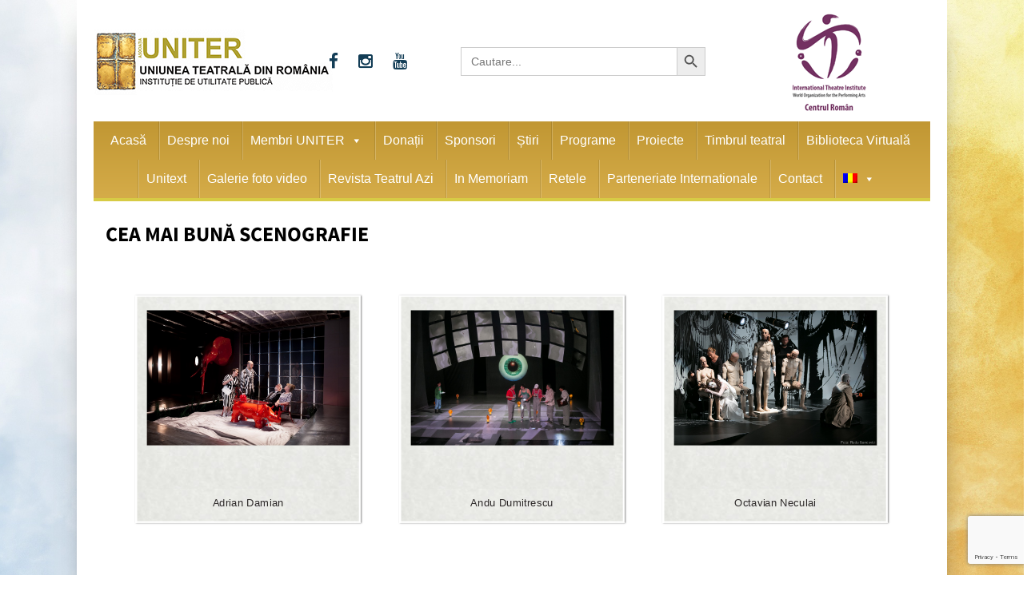

--- FILE ---
content_type: text/html; charset=utf-8
request_url: https://www.google.com/recaptcha/api2/anchor?ar=1&k=6Lfb7hksAAAAAAVcZWMk7dTUaK2W-3rqkBUvhg_V&co=aHR0cHM6Ly93d3cudW5pdGVyLnJvOjQ0Mw..&hl=en&v=PoyoqOPhxBO7pBk68S4YbpHZ&size=invisible&anchor-ms=20000&execute-ms=30000&cb=onn80ckg40ma
body_size: 48502
content:
<!DOCTYPE HTML><html dir="ltr" lang="en"><head><meta http-equiv="Content-Type" content="text/html; charset=UTF-8">
<meta http-equiv="X-UA-Compatible" content="IE=edge">
<title>reCAPTCHA</title>
<style type="text/css">
/* cyrillic-ext */
@font-face {
  font-family: 'Roboto';
  font-style: normal;
  font-weight: 400;
  font-stretch: 100%;
  src: url(//fonts.gstatic.com/s/roboto/v48/KFO7CnqEu92Fr1ME7kSn66aGLdTylUAMa3GUBHMdazTgWw.woff2) format('woff2');
  unicode-range: U+0460-052F, U+1C80-1C8A, U+20B4, U+2DE0-2DFF, U+A640-A69F, U+FE2E-FE2F;
}
/* cyrillic */
@font-face {
  font-family: 'Roboto';
  font-style: normal;
  font-weight: 400;
  font-stretch: 100%;
  src: url(//fonts.gstatic.com/s/roboto/v48/KFO7CnqEu92Fr1ME7kSn66aGLdTylUAMa3iUBHMdazTgWw.woff2) format('woff2');
  unicode-range: U+0301, U+0400-045F, U+0490-0491, U+04B0-04B1, U+2116;
}
/* greek-ext */
@font-face {
  font-family: 'Roboto';
  font-style: normal;
  font-weight: 400;
  font-stretch: 100%;
  src: url(//fonts.gstatic.com/s/roboto/v48/KFO7CnqEu92Fr1ME7kSn66aGLdTylUAMa3CUBHMdazTgWw.woff2) format('woff2');
  unicode-range: U+1F00-1FFF;
}
/* greek */
@font-face {
  font-family: 'Roboto';
  font-style: normal;
  font-weight: 400;
  font-stretch: 100%;
  src: url(//fonts.gstatic.com/s/roboto/v48/KFO7CnqEu92Fr1ME7kSn66aGLdTylUAMa3-UBHMdazTgWw.woff2) format('woff2');
  unicode-range: U+0370-0377, U+037A-037F, U+0384-038A, U+038C, U+038E-03A1, U+03A3-03FF;
}
/* math */
@font-face {
  font-family: 'Roboto';
  font-style: normal;
  font-weight: 400;
  font-stretch: 100%;
  src: url(//fonts.gstatic.com/s/roboto/v48/KFO7CnqEu92Fr1ME7kSn66aGLdTylUAMawCUBHMdazTgWw.woff2) format('woff2');
  unicode-range: U+0302-0303, U+0305, U+0307-0308, U+0310, U+0312, U+0315, U+031A, U+0326-0327, U+032C, U+032F-0330, U+0332-0333, U+0338, U+033A, U+0346, U+034D, U+0391-03A1, U+03A3-03A9, U+03B1-03C9, U+03D1, U+03D5-03D6, U+03F0-03F1, U+03F4-03F5, U+2016-2017, U+2034-2038, U+203C, U+2040, U+2043, U+2047, U+2050, U+2057, U+205F, U+2070-2071, U+2074-208E, U+2090-209C, U+20D0-20DC, U+20E1, U+20E5-20EF, U+2100-2112, U+2114-2115, U+2117-2121, U+2123-214F, U+2190, U+2192, U+2194-21AE, U+21B0-21E5, U+21F1-21F2, U+21F4-2211, U+2213-2214, U+2216-22FF, U+2308-230B, U+2310, U+2319, U+231C-2321, U+2336-237A, U+237C, U+2395, U+239B-23B7, U+23D0, U+23DC-23E1, U+2474-2475, U+25AF, U+25B3, U+25B7, U+25BD, U+25C1, U+25CA, U+25CC, U+25FB, U+266D-266F, U+27C0-27FF, U+2900-2AFF, U+2B0E-2B11, U+2B30-2B4C, U+2BFE, U+3030, U+FF5B, U+FF5D, U+1D400-1D7FF, U+1EE00-1EEFF;
}
/* symbols */
@font-face {
  font-family: 'Roboto';
  font-style: normal;
  font-weight: 400;
  font-stretch: 100%;
  src: url(//fonts.gstatic.com/s/roboto/v48/KFO7CnqEu92Fr1ME7kSn66aGLdTylUAMaxKUBHMdazTgWw.woff2) format('woff2');
  unicode-range: U+0001-000C, U+000E-001F, U+007F-009F, U+20DD-20E0, U+20E2-20E4, U+2150-218F, U+2190, U+2192, U+2194-2199, U+21AF, U+21E6-21F0, U+21F3, U+2218-2219, U+2299, U+22C4-22C6, U+2300-243F, U+2440-244A, U+2460-24FF, U+25A0-27BF, U+2800-28FF, U+2921-2922, U+2981, U+29BF, U+29EB, U+2B00-2BFF, U+4DC0-4DFF, U+FFF9-FFFB, U+10140-1018E, U+10190-1019C, U+101A0, U+101D0-101FD, U+102E0-102FB, U+10E60-10E7E, U+1D2C0-1D2D3, U+1D2E0-1D37F, U+1F000-1F0FF, U+1F100-1F1AD, U+1F1E6-1F1FF, U+1F30D-1F30F, U+1F315, U+1F31C, U+1F31E, U+1F320-1F32C, U+1F336, U+1F378, U+1F37D, U+1F382, U+1F393-1F39F, U+1F3A7-1F3A8, U+1F3AC-1F3AF, U+1F3C2, U+1F3C4-1F3C6, U+1F3CA-1F3CE, U+1F3D4-1F3E0, U+1F3ED, U+1F3F1-1F3F3, U+1F3F5-1F3F7, U+1F408, U+1F415, U+1F41F, U+1F426, U+1F43F, U+1F441-1F442, U+1F444, U+1F446-1F449, U+1F44C-1F44E, U+1F453, U+1F46A, U+1F47D, U+1F4A3, U+1F4B0, U+1F4B3, U+1F4B9, U+1F4BB, U+1F4BF, U+1F4C8-1F4CB, U+1F4D6, U+1F4DA, U+1F4DF, U+1F4E3-1F4E6, U+1F4EA-1F4ED, U+1F4F7, U+1F4F9-1F4FB, U+1F4FD-1F4FE, U+1F503, U+1F507-1F50B, U+1F50D, U+1F512-1F513, U+1F53E-1F54A, U+1F54F-1F5FA, U+1F610, U+1F650-1F67F, U+1F687, U+1F68D, U+1F691, U+1F694, U+1F698, U+1F6AD, U+1F6B2, U+1F6B9-1F6BA, U+1F6BC, U+1F6C6-1F6CF, U+1F6D3-1F6D7, U+1F6E0-1F6EA, U+1F6F0-1F6F3, U+1F6F7-1F6FC, U+1F700-1F7FF, U+1F800-1F80B, U+1F810-1F847, U+1F850-1F859, U+1F860-1F887, U+1F890-1F8AD, U+1F8B0-1F8BB, U+1F8C0-1F8C1, U+1F900-1F90B, U+1F93B, U+1F946, U+1F984, U+1F996, U+1F9E9, U+1FA00-1FA6F, U+1FA70-1FA7C, U+1FA80-1FA89, U+1FA8F-1FAC6, U+1FACE-1FADC, U+1FADF-1FAE9, U+1FAF0-1FAF8, U+1FB00-1FBFF;
}
/* vietnamese */
@font-face {
  font-family: 'Roboto';
  font-style: normal;
  font-weight: 400;
  font-stretch: 100%;
  src: url(//fonts.gstatic.com/s/roboto/v48/KFO7CnqEu92Fr1ME7kSn66aGLdTylUAMa3OUBHMdazTgWw.woff2) format('woff2');
  unicode-range: U+0102-0103, U+0110-0111, U+0128-0129, U+0168-0169, U+01A0-01A1, U+01AF-01B0, U+0300-0301, U+0303-0304, U+0308-0309, U+0323, U+0329, U+1EA0-1EF9, U+20AB;
}
/* latin-ext */
@font-face {
  font-family: 'Roboto';
  font-style: normal;
  font-weight: 400;
  font-stretch: 100%;
  src: url(//fonts.gstatic.com/s/roboto/v48/KFO7CnqEu92Fr1ME7kSn66aGLdTylUAMa3KUBHMdazTgWw.woff2) format('woff2');
  unicode-range: U+0100-02BA, U+02BD-02C5, U+02C7-02CC, U+02CE-02D7, U+02DD-02FF, U+0304, U+0308, U+0329, U+1D00-1DBF, U+1E00-1E9F, U+1EF2-1EFF, U+2020, U+20A0-20AB, U+20AD-20C0, U+2113, U+2C60-2C7F, U+A720-A7FF;
}
/* latin */
@font-face {
  font-family: 'Roboto';
  font-style: normal;
  font-weight: 400;
  font-stretch: 100%;
  src: url(//fonts.gstatic.com/s/roboto/v48/KFO7CnqEu92Fr1ME7kSn66aGLdTylUAMa3yUBHMdazQ.woff2) format('woff2');
  unicode-range: U+0000-00FF, U+0131, U+0152-0153, U+02BB-02BC, U+02C6, U+02DA, U+02DC, U+0304, U+0308, U+0329, U+2000-206F, U+20AC, U+2122, U+2191, U+2193, U+2212, U+2215, U+FEFF, U+FFFD;
}
/* cyrillic-ext */
@font-face {
  font-family: 'Roboto';
  font-style: normal;
  font-weight: 500;
  font-stretch: 100%;
  src: url(//fonts.gstatic.com/s/roboto/v48/KFO7CnqEu92Fr1ME7kSn66aGLdTylUAMa3GUBHMdazTgWw.woff2) format('woff2');
  unicode-range: U+0460-052F, U+1C80-1C8A, U+20B4, U+2DE0-2DFF, U+A640-A69F, U+FE2E-FE2F;
}
/* cyrillic */
@font-face {
  font-family: 'Roboto';
  font-style: normal;
  font-weight: 500;
  font-stretch: 100%;
  src: url(//fonts.gstatic.com/s/roboto/v48/KFO7CnqEu92Fr1ME7kSn66aGLdTylUAMa3iUBHMdazTgWw.woff2) format('woff2');
  unicode-range: U+0301, U+0400-045F, U+0490-0491, U+04B0-04B1, U+2116;
}
/* greek-ext */
@font-face {
  font-family: 'Roboto';
  font-style: normal;
  font-weight: 500;
  font-stretch: 100%;
  src: url(//fonts.gstatic.com/s/roboto/v48/KFO7CnqEu92Fr1ME7kSn66aGLdTylUAMa3CUBHMdazTgWw.woff2) format('woff2');
  unicode-range: U+1F00-1FFF;
}
/* greek */
@font-face {
  font-family: 'Roboto';
  font-style: normal;
  font-weight: 500;
  font-stretch: 100%;
  src: url(//fonts.gstatic.com/s/roboto/v48/KFO7CnqEu92Fr1ME7kSn66aGLdTylUAMa3-UBHMdazTgWw.woff2) format('woff2');
  unicode-range: U+0370-0377, U+037A-037F, U+0384-038A, U+038C, U+038E-03A1, U+03A3-03FF;
}
/* math */
@font-face {
  font-family: 'Roboto';
  font-style: normal;
  font-weight: 500;
  font-stretch: 100%;
  src: url(//fonts.gstatic.com/s/roboto/v48/KFO7CnqEu92Fr1ME7kSn66aGLdTylUAMawCUBHMdazTgWw.woff2) format('woff2');
  unicode-range: U+0302-0303, U+0305, U+0307-0308, U+0310, U+0312, U+0315, U+031A, U+0326-0327, U+032C, U+032F-0330, U+0332-0333, U+0338, U+033A, U+0346, U+034D, U+0391-03A1, U+03A3-03A9, U+03B1-03C9, U+03D1, U+03D5-03D6, U+03F0-03F1, U+03F4-03F5, U+2016-2017, U+2034-2038, U+203C, U+2040, U+2043, U+2047, U+2050, U+2057, U+205F, U+2070-2071, U+2074-208E, U+2090-209C, U+20D0-20DC, U+20E1, U+20E5-20EF, U+2100-2112, U+2114-2115, U+2117-2121, U+2123-214F, U+2190, U+2192, U+2194-21AE, U+21B0-21E5, U+21F1-21F2, U+21F4-2211, U+2213-2214, U+2216-22FF, U+2308-230B, U+2310, U+2319, U+231C-2321, U+2336-237A, U+237C, U+2395, U+239B-23B7, U+23D0, U+23DC-23E1, U+2474-2475, U+25AF, U+25B3, U+25B7, U+25BD, U+25C1, U+25CA, U+25CC, U+25FB, U+266D-266F, U+27C0-27FF, U+2900-2AFF, U+2B0E-2B11, U+2B30-2B4C, U+2BFE, U+3030, U+FF5B, U+FF5D, U+1D400-1D7FF, U+1EE00-1EEFF;
}
/* symbols */
@font-face {
  font-family: 'Roboto';
  font-style: normal;
  font-weight: 500;
  font-stretch: 100%;
  src: url(//fonts.gstatic.com/s/roboto/v48/KFO7CnqEu92Fr1ME7kSn66aGLdTylUAMaxKUBHMdazTgWw.woff2) format('woff2');
  unicode-range: U+0001-000C, U+000E-001F, U+007F-009F, U+20DD-20E0, U+20E2-20E4, U+2150-218F, U+2190, U+2192, U+2194-2199, U+21AF, U+21E6-21F0, U+21F3, U+2218-2219, U+2299, U+22C4-22C6, U+2300-243F, U+2440-244A, U+2460-24FF, U+25A0-27BF, U+2800-28FF, U+2921-2922, U+2981, U+29BF, U+29EB, U+2B00-2BFF, U+4DC0-4DFF, U+FFF9-FFFB, U+10140-1018E, U+10190-1019C, U+101A0, U+101D0-101FD, U+102E0-102FB, U+10E60-10E7E, U+1D2C0-1D2D3, U+1D2E0-1D37F, U+1F000-1F0FF, U+1F100-1F1AD, U+1F1E6-1F1FF, U+1F30D-1F30F, U+1F315, U+1F31C, U+1F31E, U+1F320-1F32C, U+1F336, U+1F378, U+1F37D, U+1F382, U+1F393-1F39F, U+1F3A7-1F3A8, U+1F3AC-1F3AF, U+1F3C2, U+1F3C4-1F3C6, U+1F3CA-1F3CE, U+1F3D4-1F3E0, U+1F3ED, U+1F3F1-1F3F3, U+1F3F5-1F3F7, U+1F408, U+1F415, U+1F41F, U+1F426, U+1F43F, U+1F441-1F442, U+1F444, U+1F446-1F449, U+1F44C-1F44E, U+1F453, U+1F46A, U+1F47D, U+1F4A3, U+1F4B0, U+1F4B3, U+1F4B9, U+1F4BB, U+1F4BF, U+1F4C8-1F4CB, U+1F4D6, U+1F4DA, U+1F4DF, U+1F4E3-1F4E6, U+1F4EA-1F4ED, U+1F4F7, U+1F4F9-1F4FB, U+1F4FD-1F4FE, U+1F503, U+1F507-1F50B, U+1F50D, U+1F512-1F513, U+1F53E-1F54A, U+1F54F-1F5FA, U+1F610, U+1F650-1F67F, U+1F687, U+1F68D, U+1F691, U+1F694, U+1F698, U+1F6AD, U+1F6B2, U+1F6B9-1F6BA, U+1F6BC, U+1F6C6-1F6CF, U+1F6D3-1F6D7, U+1F6E0-1F6EA, U+1F6F0-1F6F3, U+1F6F7-1F6FC, U+1F700-1F7FF, U+1F800-1F80B, U+1F810-1F847, U+1F850-1F859, U+1F860-1F887, U+1F890-1F8AD, U+1F8B0-1F8BB, U+1F8C0-1F8C1, U+1F900-1F90B, U+1F93B, U+1F946, U+1F984, U+1F996, U+1F9E9, U+1FA00-1FA6F, U+1FA70-1FA7C, U+1FA80-1FA89, U+1FA8F-1FAC6, U+1FACE-1FADC, U+1FADF-1FAE9, U+1FAF0-1FAF8, U+1FB00-1FBFF;
}
/* vietnamese */
@font-face {
  font-family: 'Roboto';
  font-style: normal;
  font-weight: 500;
  font-stretch: 100%;
  src: url(//fonts.gstatic.com/s/roboto/v48/KFO7CnqEu92Fr1ME7kSn66aGLdTylUAMa3OUBHMdazTgWw.woff2) format('woff2');
  unicode-range: U+0102-0103, U+0110-0111, U+0128-0129, U+0168-0169, U+01A0-01A1, U+01AF-01B0, U+0300-0301, U+0303-0304, U+0308-0309, U+0323, U+0329, U+1EA0-1EF9, U+20AB;
}
/* latin-ext */
@font-face {
  font-family: 'Roboto';
  font-style: normal;
  font-weight: 500;
  font-stretch: 100%;
  src: url(//fonts.gstatic.com/s/roboto/v48/KFO7CnqEu92Fr1ME7kSn66aGLdTylUAMa3KUBHMdazTgWw.woff2) format('woff2');
  unicode-range: U+0100-02BA, U+02BD-02C5, U+02C7-02CC, U+02CE-02D7, U+02DD-02FF, U+0304, U+0308, U+0329, U+1D00-1DBF, U+1E00-1E9F, U+1EF2-1EFF, U+2020, U+20A0-20AB, U+20AD-20C0, U+2113, U+2C60-2C7F, U+A720-A7FF;
}
/* latin */
@font-face {
  font-family: 'Roboto';
  font-style: normal;
  font-weight: 500;
  font-stretch: 100%;
  src: url(//fonts.gstatic.com/s/roboto/v48/KFO7CnqEu92Fr1ME7kSn66aGLdTylUAMa3yUBHMdazQ.woff2) format('woff2');
  unicode-range: U+0000-00FF, U+0131, U+0152-0153, U+02BB-02BC, U+02C6, U+02DA, U+02DC, U+0304, U+0308, U+0329, U+2000-206F, U+20AC, U+2122, U+2191, U+2193, U+2212, U+2215, U+FEFF, U+FFFD;
}
/* cyrillic-ext */
@font-face {
  font-family: 'Roboto';
  font-style: normal;
  font-weight: 900;
  font-stretch: 100%;
  src: url(//fonts.gstatic.com/s/roboto/v48/KFO7CnqEu92Fr1ME7kSn66aGLdTylUAMa3GUBHMdazTgWw.woff2) format('woff2');
  unicode-range: U+0460-052F, U+1C80-1C8A, U+20B4, U+2DE0-2DFF, U+A640-A69F, U+FE2E-FE2F;
}
/* cyrillic */
@font-face {
  font-family: 'Roboto';
  font-style: normal;
  font-weight: 900;
  font-stretch: 100%;
  src: url(//fonts.gstatic.com/s/roboto/v48/KFO7CnqEu92Fr1ME7kSn66aGLdTylUAMa3iUBHMdazTgWw.woff2) format('woff2');
  unicode-range: U+0301, U+0400-045F, U+0490-0491, U+04B0-04B1, U+2116;
}
/* greek-ext */
@font-face {
  font-family: 'Roboto';
  font-style: normal;
  font-weight: 900;
  font-stretch: 100%;
  src: url(//fonts.gstatic.com/s/roboto/v48/KFO7CnqEu92Fr1ME7kSn66aGLdTylUAMa3CUBHMdazTgWw.woff2) format('woff2');
  unicode-range: U+1F00-1FFF;
}
/* greek */
@font-face {
  font-family: 'Roboto';
  font-style: normal;
  font-weight: 900;
  font-stretch: 100%;
  src: url(//fonts.gstatic.com/s/roboto/v48/KFO7CnqEu92Fr1ME7kSn66aGLdTylUAMa3-UBHMdazTgWw.woff2) format('woff2');
  unicode-range: U+0370-0377, U+037A-037F, U+0384-038A, U+038C, U+038E-03A1, U+03A3-03FF;
}
/* math */
@font-face {
  font-family: 'Roboto';
  font-style: normal;
  font-weight: 900;
  font-stretch: 100%;
  src: url(//fonts.gstatic.com/s/roboto/v48/KFO7CnqEu92Fr1ME7kSn66aGLdTylUAMawCUBHMdazTgWw.woff2) format('woff2');
  unicode-range: U+0302-0303, U+0305, U+0307-0308, U+0310, U+0312, U+0315, U+031A, U+0326-0327, U+032C, U+032F-0330, U+0332-0333, U+0338, U+033A, U+0346, U+034D, U+0391-03A1, U+03A3-03A9, U+03B1-03C9, U+03D1, U+03D5-03D6, U+03F0-03F1, U+03F4-03F5, U+2016-2017, U+2034-2038, U+203C, U+2040, U+2043, U+2047, U+2050, U+2057, U+205F, U+2070-2071, U+2074-208E, U+2090-209C, U+20D0-20DC, U+20E1, U+20E5-20EF, U+2100-2112, U+2114-2115, U+2117-2121, U+2123-214F, U+2190, U+2192, U+2194-21AE, U+21B0-21E5, U+21F1-21F2, U+21F4-2211, U+2213-2214, U+2216-22FF, U+2308-230B, U+2310, U+2319, U+231C-2321, U+2336-237A, U+237C, U+2395, U+239B-23B7, U+23D0, U+23DC-23E1, U+2474-2475, U+25AF, U+25B3, U+25B7, U+25BD, U+25C1, U+25CA, U+25CC, U+25FB, U+266D-266F, U+27C0-27FF, U+2900-2AFF, U+2B0E-2B11, U+2B30-2B4C, U+2BFE, U+3030, U+FF5B, U+FF5D, U+1D400-1D7FF, U+1EE00-1EEFF;
}
/* symbols */
@font-face {
  font-family: 'Roboto';
  font-style: normal;
  font-weight: 900;
  font-stretch: 100%;
  src: url(//fonts.gstatic.com/s/roboto/v48/KFO7CnqEu92Fr1ME7kSn66aGLdTylUAMaxKUBHMdazTgWw.woff2) format('woff2');
  unicode-range: U+0001-000C, U+000E-001F, U+007F-009F, U+20DD-20E0, U+20E2-20E4, U+2150-218F, U+2190, U+2192, U+2194-2199, U+21AF, U+21E6-21F0, U+21F3, U+2218-2219, U+2299, U+22C4-22C6, U+2300-243F, U+2440-244A, U+2460-24FF, U+25A0-27BF, U+2800-28FF, U+2921-2922, U+2981, U+29BF, U+29EB, U+2B00-2BFF, U+4DC0-4DFF, U+FFF9-FFFB, U+10140-1018E, U+10190-1019C, U+101A0, U+101D0-101FD, U+102E0-102FB, U+10E60-10E7E, U+1D2C0-1D2D3, U+1D2E0-1D37F, U+1F000-1F0FF, U+1F100-1F1AD, U+1F1E6-1F1FF, U+1F30D-1F30F, U+1F315, U+1F31C, U+1F31E, U+1F320-1F32C, U+1F336, U+1F378, U+1F37D, U+1F382, U+1F393-1F39F, U+1F3A7-1F3A8, U+1F3AC-1F3AF, U+1F3C2, U+1F3C4-1F3C6, U+1F3CA-1F3CE, U+1F3D4-1F3E0, U+1F3ED, U+1F3F1-1F3F3, U+1F3F5-1F3F7, U+1F408, U+1F415, U+1F41F, U+1F426, U+1F43F, U+1F441-1F442, U+1F444, U+1F446-1F449, U+1F44C-1F44E, U+1F453, U+1F46A, U+1F47D, U+1F4A3, U+1F4B0, U+1F4B3, U+1F4B9, U+1F4BB, U+1F4BF, U+1F4C8-1F4CB, U+1F4D6, U+1F4DA, U+1F4DF, U+1F4E3-1F4E6, U+1F4EA-1F4ED, U+1F4F7, U+1F4F9-1F4FB, U+1F4FD-1F4FE, U+1F503, U+1F507-1F50B, U+1F50D, U+1F512-1F513, U+1F53E-1F54A, U+1F54F-1F5FA, U+1F610, U+1F650-1F67F, U+1F687, U+1F68D, U+1F691, U+1F694, U+1F698, U+1F6AD, U+1F6B2, U+1F6B9-1F6BA, U+1F6BC, U+1F6C6-1F6CF, U+1F6D3-1F6D7, U+1F6E0-1F6EA, U+1F6F0-1F6F3, U+1F6F7-1F6FC, U+1F700-1F7FF, U+1F800-1F80B, U+1F810-1F847, U+1F850-1F859, U+1F860-1F887, U+1F890-1F8AD, U+1F8B0-1F8BB, U+1F8C0-1F8C1, U+1F900-1F90B, U+1F93B, U+1F946, U+1F984, U+1F996, U+1F9E9, U+1FA00-1FA6F, U+1FA70-1FA7C, U+1FA80-1FA89, U+1FA8F-1FAC6, U+1FACE-1FADC, U+1FADF-1FAE9, U+1FAF0-1FAF8, U+1FB00-1FBFF;
}
/* vietnamese */
@font-face {
  font-family: 'Roboto';
  font-style: normal;
  font-weight: 900;
  font-stretch: 100%;
  src: url(//fonts.gstatic.com/s/roboto/v48/KFO7CnqEu92Fr1ME7kSn66aGLdTylUAMa3OUBHMdazTgWw.woff2) format('woff2');
  unicode-range: U+0102-0103, U+0110-0111, U+0128-0129, U+0168-0169, U+01A0-01A1, U+01AF-01B0, U+0300-0301, U+0303-0304, U+0308-0309, U+0323, U+0329, U+1EA0-1EF9, U+20AB;
}
/* latin-ext */
@font-face {
  font-family: 'Roboto';
  font-style: normal;
  font-weight: 900;
  font-stretch: 100%;
  src: url(//fonts.gstatic.com/s/roboto/v48/KFO7CnqEu92Fr1ME7kSn66aGLdTylUAMa3KUBHMdazTgWw.woff2) format('woff2');
  unicode-range: U+0100-02BA, U+02BD-02C5, U+02C7-02CC, U+02CE-02D7, U+02DD-02FF, U+0304, U+0308, U+0329, U+1D00-1DBF, U+1E00-1E9F, U+1EF2-1EFF, U+2020, U+20A0-20AB, U+20AD-20C0, U+2113, U+2C60-2C7F, U+A720-A7FF;
}
/* latin */
@font-face {
  font-family: 'Roboto';
  font-style: normal;
  font-weight: 900;
  font-stretch: 100%;
  src: url(//fonts.gstatic.com/s/roboto/v48/KFO7CnqEu92Fr1ME7kSn66aGLdTylUAMa3yUBHMdazQ.woff2) format('woff2');
  unicode-range: U+0000-00FF, U+0131, U+0152-0153, U+02BB-02BC, U+02C6, U+02DA, U+02DC, U+0304, U+0308, U+0329, U+2000-206F, U+20AC, U+2122, U+2191, U+2193, U+2212, U+2215, U+FEFF, U+FFFD;
}

</style>
<link rel="stylesheet" type="text/css" href="https://www.gstatic.com/recaptcha/releases/PoyoqOPhxBO7pBk68S4YbpHZ/styles__ltr.css">
<script nonce="vdTb-lV3UZ0-F9Jc2BKoJQ" type="text/javascript">window['__recaptcha_api'] = 'https://www.google.com/recaptcha/api2/';</script>
<script type="text/javascript" src="https://www.gstatic.com/recaptcha/releases/PoyoqOPhxBO7pBk68S4YbpHZ/recaptcha__en.js" nonce="vdTb-lV3UZ0-F9Jc2BKoJQ">
      
    </script></head>
<body><div id="rc-anchor-alert" class="rc-anchor-alert"></div>
<input type="hidden" id="recaptcha-token" value="[base64]">
<script type="text/javascript" nonce="vdTb-lV3UZ0-F9Jc2BKoJQ">
      recaptcha.anchor.Main.init("[\x22ainput\x22,[\x22bgdata\x22,\x22\x22,\[base64]/[base64]/[base64]/[base64]/cjw8ejpyPj4+eil9Y2F0Y2gobCl7dGhyb3cgbDt9fSxIPWZ1bmN0aW9uKHcsdCx6KXtpZih3PT0xOTR8fHc9PTIwOCl0LnZbd10/dC52W3ddLmNvbmNhdCh6KTp0LnZbd109b2Yoeix0KTtlbHNle2lmKHQuYkImJnchPTMxNylyZXR1cm47dz09NjZ8fHc9PTEyMnx8dz09NDcwfHx3PT00NHx8dz09NDE2fHx3PT0zOTd8fHc9PTQyMXx8dz09Njh8fHc9PTcwfHx3PT0xODQ/[base64]/[base64]/[base64]/bmV3IGRbVl0oSlswXSk6cD09Mj9uZXcgZFtWXShKWzBdLEpbMV0pOnA9PTM/bmV3IGRbVl0oSlswXSxKWzFdLEpbMl0pOnA9PTQ/[base64]/[base64]/[base64]/[base64]\x22,\[base64]\x22,\x22HibDgkjDlnLDqkxdwotHw7kgUcKUw6wxwrpBIiZiw7XCpgjDqEU/w4dnZDnCp8KBciIKwpkyW8OzTMO+wo3DkcKpZ01YwpsBwq0eM8OZw4I4NsKhw4tzasKRwp1PZ8OWwowuL8KyB8O9BMK5G8OqTcOyMQzCqsKsw69rwq/DpDPCqlnChsKswrMHZVkjPUfCk8OAwrrDiAzCrcKTfMKQFSscSsKgwo1AEMO0wpMYTMOGwotfW8OhDsOqw4Y1I8KJCcOgwofCmX5Bw5YYX0HDqVPCm8KOwqHDkmYJAijDscOFwoA9w4XCtsOtw6jDq3PCiAs9IX08D8O7wo5raMOmw53ClsKIVcKbDcKowpAjwp/DgXrCu8K3eEwvGAbDjcKXF8OIwpLDrcKSZC7CnQXDsXhsw7LChsOPw7YXwrPCqETDq3LDuTVZR0UcE8KeacO1VsOnw4AOwrEJFwrDrGc7w5dvB33DisO9wpR8RsK3wocWSVtGwqB/w4Y6d8OGfRjDilUsfMO4FBAZVsKgwqgcw5HDqMOCWwrDoRzDkTDCr8O5Mz7ClMOuw6vDmFXCnsOjwq7DoQtYw6HCrMOmMRZYwqI8w4YBHR/Dn2ZLMcOmwqh8wp/Dsi91woNmU8ORQMKLwpLCkcKRwrXCg2sswpxrwrvCgMOFwpzDrW7DkMO2CMKlwpzCoTJCAE0iHjPCicK1wolWw6pEwqEFIsKdLMKjwojDuAXCpAYRw7xZL3/DqcKCwrtceEtdPcKFwpg8Z8OXdnV9w7AkwpNhCy/CvsORw4/Ck8OkKQxhw4TDkcKOwqrDoRLDnGfDm2/[base64]/DscKNw7wvIi7Dh8O/R1xTJ8KFwrrCrsKnw77DqsOYwoXDt8Ofw6XClW9HccK5wqw1ZSwpw4jDkA7DmcOzw4nDssOdSMOUwqzCi8K9wp/[base64]/[base64]/ClidkIcO9Jh3DhnI/W1fDjMK1XWzCn8Opw7h9woTCjMKsc8OrUjLDnsOKflVKZRkpacO8CktYw7lWPcO6w4bCl0hgJ0fCsgTCpE4SC8KHwoxqV2E7TRnCoMKZw7wKGsKvXMO1bgRzw5tgwoXCrwbClsKyw6XDtcKyw7fDojQ/[base64]/w4YjAsODwpVew4cPwrtJeMOSwobCocO2wq4VYsKJbMOpYBfDg8KrwrDDusKFwrPCgGxfG8KHw6bDq1Edw4DCvMOUK8OjwrvCg8OhTS1Pw4rDlWAqwqbCt8OtYUkpDMOOZiDCpMOtwo/DvlhCBMKVCXPDtsK3bCN5UcKlflNAwrbDuT8Pw5plG33Dj8KRwo3DvsODw67DhMOSacKTw6HCrMKOasOzw47DssKMwpHCsUIMfcOpw5PDt8ODw6Z/CmEFM8OIw5PDv0csw6pRwqPDvmV8w77DlmbDiMK1wqbDvMOCwp3CtMOaVsOlGMKEUMOqw7lVwrpOw6JYw6LCv8Olw6UWfcKQZ2HClTTCsjDDkMKlwrXCjFvCnMKDWRt+XifClQzDoMOZLcKDa3zCkcK/[base64]/DlcKbwrh/w7wDWMOXwr4vwrPCoiluJ8O7w5bCmxhAwr/CpsOxOAFVw7hpwr7CuMK3wpoQI8OwwokSwr/[base64]/w5LCrSgYA8O4SmfCr8OcNcKtZMObw5RNw6x1XMODJMKcEsOJw5jDk8Kuw5TCosObJy/ClMOxwpU6wprDnFdFw6VLwrXDvAY4wrjCj19Rwr/DncKSZgoFFMKNw45tKXHDl1fDkMKpwqMnwpvClgnDs8KNw7wOfBsnwpMCw7rCp8KrX8KqwqjCsMKhw6wAwoLDn8Ocwo0qAcKbwpYzw4jCoQ0BPhc4w7bCj2AjwqrDl8KaIcOIwp4aN8OUacK/wpEpwqHDkMOOwofDpz3DsyHDgynDng/CvMKBdW/DrsOiw7VpeBXDqAzCgkDDrxLDg0crw77CuMKiYA4Iwq8Zw5vDicOuw4s5A8KGSsKJw5g4wqx5RcKJw7rCnsOvw4VQecOoRyXCuz/DqMK1W0vCihNFGMKLw58Mw4nDmMK4NDbCrgIlIsKOKsKRJT4Uw4ADH8KDOcOrRcOxwol2wrt1H8KKw68tKlVRw41tE8KPwo5wwrlPw47DsBs1WMKVw54ww6o/[base64]/DhSzCpMOQw4HDusKPw7zCsUbClsKtwoMXR8OgRMK7aSUZwqgMwodGQH1uOMOdemTDsiPCscKqThzCp2zDpWgoTsO2wpXCu8KCw75ew4ESw5pcdMOCc8OFacKOwo0gesKmwpQ/bBzDn8Kfd8KSwo3Ct8O0NsKQAD3CrFNww4J/TDzChCpiJ8KDwqXDp17Dky5MEsO5QzrCgSvCmcOJNcO+wq/DgQ0qAsK0J8KmwqMVwqDDunHCuyY4w6vDsMKlUMOhQ8OZw5dkw6VVdcOFKQ0gw58ZOB7DhcKWwqFeH8O/wrLDjUAGDsOrwr3DhsOpw5HDqHFNesK/[base64]/w7JETMOzW8KTwqtRXsKPwp9LwrnCv8KxdcKOw5bDhMKxUWfDmEXCpsKsw77CmMO2YFF7acOzHMO7w7Uswo48UHMxCTZBwp/CiU7CmMKafwnDkF7CmlU0TXrDuDUIBcKYPMOqEH7ClE7DsMK+woV1wpYlPzLCvsKdw4RAAlfCgCLCp291FMOKw4fDlhBdwqTCnMKRa1Mpw6nCmcOXaVXChkIKw6leWMKQWMOZw4LDvn/DjcK0wrjCi8KTwqEjVsKSw43CrTEOw6/[base64]/w6ZgI8OVwqAAJBXDpCdScGHCp8Klw7HDjsOgw6BlM13CnhvCtmzDksOTcg3CkiXCkcKcw7l8wrLDqsKyUMK0wqsfOVVjwq/DjMOaSjpffMO/f8KqeETDjMOqwrdcPsOEAggSw7zCjcOyb8O5woHCgn3Cmxh1ajV4I3LDusOcw5TCjFs2WsONJ8O0w7/DqsOfDcO3wqgPP8KLwpkwwp5twp3CvcKgLsKFwqvCnMKqPMOPw4DDgcOLw5fDqxHDrid/w7hnCMKHwpfCvMKzesKjw6nDpsKlFxoVw4nDicO7U8KHf8KMwrIjb8OFOMKLw7FqLcKFVh58wpvDm8KaU2pSV8Ktwo/Dig1rUBTCosO/BcOQbFwNVUTDpMKFIjdsTkIBCsKSeHvDo8OgTsK9PcOTwqLCoMOudSDCgld1w5bClcOiw6vChsOWT1bCq3DDqcOswqQzViPCscO2w4XCo8KYM8KNw5t/OXDCul9QARPDp8OREQHCvkvDkhkFwoZ9QBzCk1cqwobDlCIEwpHCtsONw7TCiijDnsKvwo1uw4PDlMK/w64Cw5VQwrLDuBHDncOpJ0UJesK1Dys5XsOXwoXDicO3wo7CtcKOw4/DmcK5DkLCpMOewoXDucKtJGspwoVjaVl1A8OtCsOeScKXwrt7w4FFPk0Iw7/[base64]/DkcKwZMKXwqHCvMKxRD/[base64]/wo1Dw4ADMwhlwo/[base64]/CvcOjJSzDgsO2wqF8wpjDosOrw5LCj8OKw5DCmcOqwo3Ci8K8GMOeS8KSwpTCnVtEw7bCvgEgYMKXJi44H8OYw45VwrJkw6fDssOVGVV7w7UORsOZw7Z2w6XCq2XCoTjCrXUcwq/CnF1dwphPKWPCr1bCv8OTJsOdXR4LZMKNS8OCMGvDghfCvsKvWhrDs8KBwojDuiBNcMO+a8OLw4wqYsOJw6HCp04Bw6LCpcKdNjnDrU/CisOJw7jDjhvDjmAKbMK/Dg7DjXjCtMO2w70qScKASzE+R8KDw4/CoCjDtcK+AMObw4/DlcKvwpkBcmzCtQbDnScAw7xxw6vDjMKGw43CmcKyw4rDiAZ0ZcK4RBcPZkDCv3IbwprDuXXCnmfCrcOFwodSw60tNMK6WsOKQcKFw7B7aBbDlMK2w6VNXMOWdTXCmMKRwq7DnsOGViDCuBUnMcKHwrrCgkHCui/[base64]/DiMOVw4LDsFjDq8KAw6/CrcOVw5VJK8OaLcO7HB9TNFomQsKmw5dQwq1nw4Aiw4Uqw4lJw70qwqPClMKMXClYwq8xQULDssOEKcKQw53DrMKZM8OLSBfDigTDkcKJR1XDg8KKwr3CvMK3QcOAesOuOsK1QRzDksKfSx8twptqNcOXw7IHw5nDgsKLZUtAwpxoHcO4WsKATAvDjz/Cv8KcOcODDcKsVMKoESITw6p1wp4PwrkGTMOpwq7DqnPDnMOVwoDCs8Ojw73DjsKawrXCh8Olw5fDqAt3TU8SLsKowowsOFPCnwDCvSrCt8KyTMK/w4EiIMKKBMKiC8OPQ2dyLcOzDE0qABrCmz7DuTxqDsOJw4HDnsOLw4UYPFnDiGcawqDDrBnCg3h9w7/DmMKINB/[base64]/Cj07Dn3nDq2LCmUQOw4dwQsKcXX3DpDwSXVZQQsKGwr7DgBVTw63Di8OJw7zDgFNyAXsZwr/DpHzDjHMZKDwdXsKHwo42TsOKw53Chx0EDsKTwq3CocKcMMOKIcOxw5tdR8OBXg44UsOEw4PCq8Kzwqdew50zYX7CuCfDusKrw43DrMOiHTpIeWotOGfDpUvCoB/Dkldawq/Cr1nCl3XClsK2w4xEwr0PMWRbB8ORw7XClxIPwovCunBAwq3DoUYGw5VWw6Jxw7Uzwr/Cp8OAO8OnwpBZOWNiw4zDsVHCocKoECpvwpfCnRBgQMKKBj0WIjh/b8OJwrLDqsKibcKmwrjDjlvDpw3CpQ8xw7vDrCTDgwHDj8OoUmAvwoDDoxDDtyPCrcKtUDlpdsKzw7lcLhbDisKtw5fChcOKXMOrwp5pcwA/ECfCpSPChMOvMsKTfUDCvWJZXsKswr5Iw5h1wp3ClMOJw4jDncKHB8OxPSTDtcOuw4zCrmRnwqotW8Kpw7pKY8O7LA3CqlrCoC4YDMKmbEXDpcKxw6vCpjTDuz/CgMKvWjFEwrrCmATCq0XCqxhUaMKJWsOWDU7DpcKswqzDvsOgUTrCn2cSK8OSCcOlw5J4w67Cv8OfKsKVw4bCuAHCnQPCnEgPcMO5CCsSw4rDhgQMbcKjwpjDkXLDrDojwq1twrgLCk/CmHjDplPCvzTDm0bCkB7CqsOvwqkuw5lYw77ComRDwr9/[base64]/Cs8KGw4bDtMKfAk7DpjAiwqUdw5JvwqQ9wpFBE8OSFFsqXUnCqMKpwrRKw4ASVMOSwq5dwqXDn3HCmsOwVcKrwr3DgsOpPcKKw4/Cj8KPdcO+U8Klw6DDtcOqwoQxw7kRwprDtmsYwq/Cgg7Cs8KCwr9Xw5TChcOCSXfCj8OuGRTDsVrCpsKEPBvClcOhw7vCoUE6wphcw6J+EMO1DXN3TjZew5FbwqDDkCcxT8KLMMKie8Kxw4vCosOZGCTDnMOpa8KUQMK5w7szw419w7bCnMOow7QVwqLCgMKPwoMPwqnDqW/CliACw58awohBw4zDpipFAcK/w7XDsMOkbFIIXMKjw5V+w7jCoV4lwqbDssK1wrrCvMKfwoXCuMOlKMKnwop9wrQbwq1mw5/CqBsuw6zChlnDlULDmkhRUcOiw4lmw6gDFcOxw5HDk8KzahnCiAkVdwTCksObO8K4wprDtELCh2c0eMKhw69lw4FVLRkcw5zDnMOOcsOvUMO1wqRYwq3Du0vDi8KgYhDDkR/[base64]/[base64]/PcO8O2bDu3TDtMKVw7bCicKhXTHCmsK/LCLCvSwaW8OIwo/DqMKOw4s9AEhWbELCqcKawroVXMO/AGLDq8KkZkXCocOxw5w4SMKbLsKVfMKOfMKSwqlCwpfCpQAew7pCw7TDhTYawqPCt3w8wqXDtidbCcOfw6tSw5TDuG3CtnI5woHCj8OBw5DClcKJw7RGOS15RmPCkD1/bMKRa1fDvcKbfAl2esOGwqQGECkmVMOpw4HDrQHDv8OqV8OWKMOeJcKkw5txZ3oRbSRxVlpwwoHDi2YoKg1dw79iw7hCw4fDiRtyTBxgLX3ClcKjw65ZdDxHGsO0wpLDmDjDucOSAkHDpR18TjFvwrLDvQIYwotkYVnCnMKkwr/CvAvCqD/DoRcHw7LDtMKRw7Q/w5BUPlHDvMO0wq7Dl8OcbcKbJcOHw5gSw54UW1nDisKHwq/DlSYUJSvCqcKiecO3w7xvwp/[base64]/DgBAIWhV3RjgzVsKpwqNowpB7JjkNwqXClT9ew6vCnGxww5MOLFPCkhIFw5jCqsKSw7FdCWLCmn/Dj8KuFcK2w7HDr2M8JsK7wrzDqcKzNmo6wrHCrcOQV8Opwp/DlibDvmI7TMKVwrDDk8OrZ8KTwp9Mw4IdCHLDtMKbPxtCBTDCinzDusKPw5TCocONw4XCtMKqSMKLwqXDpDjDtQjCgUZCwrPDs8KNZ8K9A8KyQ0IPwpcxwqoDSB/Cnw5uw5XDly/[base64]/HMKSw6LDs8KOJAN5w4/[base64]/CmcOQw6TCsiHCijvCvnjCkHPCuBp3VsOIGlFHJ8KCwoXDiCMjw6bCpwvDq8KRFcK7LULDpsK3w6LDpwjDiAcTw5nCmxgWRkhLwqp3EsOxPcKmw6bCgD7CsmvCqMKjc8K8FyR9TwYowr/DoMKaw7TCqEJEYCfDlAUWKcOGdhl2fBjDgWfDiDosw7Y+wpJxYcKzwr41w4QCwqtTdcOGVXduMyfChHjCsB4IXyIZXTnDpcKxw5EIw4/[base64]/[base64]/wrLDjlAJwobCjkTDg3jCoUDCnkoAw6fDpsKuO8KawqFFdBlhwrnCg8OlI3/CtkJuwo8zw4d+FsKfVkAAQ8K3OE/DqgB2wooBw5DCu8ONL8OGMMOYwrkqw4XCvsK6ScKQfsKWUsKfbUwFwozCgcKPdjXCs1jCv8OaQV9YKhUbAV7CkcO8P8OmwodUC8KJw49GGl7DoiDCrmjCpH/CqsOnURbDoMOMI8Kqw4kfb8KYCCjCsMKsFi8qW8KiIh9gw5FxecKffC3DqcO6wqzCqxtAcMKqcD0XwpsTw4/CqsOZN8KmWsO2w4NawovDrMKYw5bDplk5G8OzwoNIwrHDuXwcw6PDm3jClsK5wpg0wr3DsCXDlR9Kw7Z1bsKtw5zCqWPDqsKlwqnDlcOJwqgLVMOZw5IPHsK6VsKwV8KJwqLDrRxPw4dtS2IDMmAfbz3DjsK/[base64]/CqB4Vw7UlH0fCmhLCvnVHFMOYw7vCkUPDscOsZSlrw4tmd2Frw6rDu8Ogw6RnwrMGw7tdwoLDuRQ1WHbCjg8PUcKIBcKTwpXDuDHCsxrCpxwNe8KEwocmKxPClMOQwpzCpCTCucOUw4jCk2UvAmLDujjDksKPwpNVw4HCo1M/wrLDgmk/w5rDmWgUN8K8Z8K5JcKEwrhLw63DosO/MHrDhTnDqynCmxnDuBnDv1rCkCHCicKGIMKkA8KcI8KgW3nCm2Yawq/CnWR1M0AfHT/DqmfDrD3DtcKIbGJVwrRKwph2w7XDhcORUW8Ww5LCpcKYwprDqMK/wr3Dj8OXf0XCgD83VcKMw47DihpWw69ZNk7CjgI2w53CjcKCOA/Ch8KBOsKDwoXDvEolN8OFw6LCghxXH8Osw6Y8wpFAw4PDlSfDgx0LTsOGw7U6wrZkw5EzZ8Ordg3DmMK7w7Y6bMKMPcKjB0XDu8KaDAMKw5k7woXClsKyBSTCm8OTHsOyfsKHPsOHTMKzbcOKwq7ClxIFwqN9ZsOUbMK/w71ZwolTfcOkZcKve8O9DMK4w713K2rDq1DDscOnwo/[base64]/ClcKjwonDh8OTw7tvPC5sw6/CjsO5QsK2w4IAwpfCmsO1w7XDkcKINcOew4rDil4gwokGXxYkw6U1QsOkdBBow5A3wovCi2Mvw5rChMKnJTM8e0HDiQ3CtcOLw5XCjcKPwqFKHgx2w5PDjRvDkcOVQEN+wpLCkcKQw7wbKEkWw7jDjFPCr8KVwrUFUMKwTsKuwq/Dqm7DkMOQw5puwrFmXMO7wp1WF8OLw77CsMKnwoXCiG/Ds8KnwqlVwoVxwodUWsONw6Z3wr3Cjwd5GGLDn8Ofw4cBeDsaw7jDrxHCm8O+w7kBw5bDkBjDhClZTXrDuVbDj2wyEkvDkiLDjsKuwoXCgMKAwr0mXsO5UcO/wpHCjgjCsgjCnEzDmUDDhGPCnsObw4ZOw5dFw5F2ZAfCjMO/[base64]/Dm1fCj8OFNsO6IcKxw50Mw5zCizEuaMK4w4Auw5ZHwqZfw7BSw5VBw7nCs8O2QHbDtw5mYXTDk3PCthBsU34FwpUOw7fDk8ODw68aVcKwakJ+IcOOSMKzWsKrw55iwpFRa8O2KHhCwq3CvMO8wpnCuBZXSGjClgBTIsKHTk/CskbCt1zCn8K1XcOkw5rCm8OZd8K4cVjCpsOxwr5dw4QJf8OnwqfDnz3DrsKRbggPwrMcwrLCmRvDlz/CtRMwwrkOGzHCu8O/wpjDpcKVacOQwqPCvijDtB5oRSrDuBAGRkd/woTDgcObNsKjw7gpw5/CuVPChsO1HULCk8OowoDCj0csw55AwqzCsjHDjcOBwqpbwpQvCAjDhALCvcKiw4EQw7HCmMKBwp7Cq8KENQgnwr3DtxJpeF/CocKwG8OFHcKswp94RsKhOMKxwrsPEXZQHClSwqvDgF/[base64]/w4HDkMO2w78zfMK8NMObcsK2w4PCoC5iBMOww6vDsHfDs8ONbCYPw6fDjUwqEMOCXhjCqsKLw6shwpBhwobDgBNvw4rDscOPw5jCp3UowrfDoMOGG1hiw5rCm8K+bsOHwqt1Ql9Kw7sHwpbDrl8gwqHChStRWj3CqyPCmxbDmsKKAsOrwpI2bnrCgB7DszLCqx/DonkZwqlIwqtEw5/CiTvDmzrCucOZV3TCjGzDgcK2OcKgaS58LkrDvF8xwo3CgcKaw6XCqcOFwrnDpxfDmmLDlnDDk2TDhMKwRcOBwo8gwoo6fGV+w7PCk0MQw44UKGBnw5IyDcKNHC7CoVdQwporYsKdBMKtwrovw5fDq8OsPMOafsOaH1Mqw7TDlMKlZ0Zgc8KGwrcqwovDiy/Cr1XDrMKGw4o6IgABSW83wpR6woYmwqxvw5ZIPmVVZGLDmQY+wqR4wqd3w6LCu8O0w7fDmQTCmMK8UhLDpzjDl8Kxwo9+woUwXTnCmsKZNgRdYXR8EBzDmlx2w4vDtsOXNcO0UsKhEQAQwpg8wp/Do8KPwrxmGMKSwo1yfcKbw7Edw4gWEBQ4w4vCvsONwr3CpcKmecO+w4gewrPDqMKtwq5hwocIwq7Dkl4JTi7DgMKFRMK+w4ZNU8OIVMKwaArDhMOxAFwuwp7CsMKyZsKlCDvDgh/DssK0SsK7F8OMWMOswogbw7LDjW97w5k8WsOYw6XDhcOuXA85w6jCqsK4acOUXWgmw51Gd8ObwrB2LsOwKcOCwoNKw4HCm38EfMK2O8KgBErDi8OLaMOVw6DCrVEwPm1mXEYtICg8w7/Dngp/asO5w7LDm8OUwpDDt8OYesK/wqTDrMOtw5bDtA1nbMOPThvDrcO/w5gNw67DkMKxO8KKTQTDgAPCundswqfCp8OCw7pvakF5GcOlJQ/Cr8Oawp/CpXJLV8KVaz7Dli5nw6XCscOHTQ7DiCp+w7XCkgbDhi9/flbDlxNwHxE3asKqw7TDnizDjcKXWnkfwoFkwpvCsUwOGMOfPwzDvHcQw6jCvgknT8OSw4bCri5VezbCu8KEdjQIfB/CvWVIwr4Pw5M3T0RGw78hfMOCfcKBDyQHBXZUw5TDtMOxSXLDvTUKVQ/CuHl9SsKUBcKCw65TX0Fuw68Dw4fDngrCpsKhwp5bb2HDicKjUX7CmAwow4FFTD5tAC9ewq7DnsO6w7nCnMOKw6PDiUfCgW1kHcOcwrNzScKdHnrCpkNZwo3CrsK3wqfCjMOOw5bDsDbDjgrDisOGwpsvwrnCpMOyTkoSYMKdw5DDiy/DjwLDjkPClMK+Hk8dQVJdH0VLw60Ew7dswrrCmcKXwqdww4HDvF/DliTDnWxrA8K4NEN0L8KAT8KqwqvCo8OFe1F8wqTDvsORwq4Yw7DCtMKAEn7DhMKrRj/Drl87wp87TMKCe2h+wqV9wocmw63DuxPCmVYtwrnDsMOvw7IMAMKbwqPDkMKaw6DDsm/[base64]/w4XCkVLDvQElKcOCWXxPwqfCoz/CgcOBB8KMIMOVPsKSw7vCh8KKw75NHRVTw5bDiMOMw7bDicKDw4gKecKee8O0w51awrvDvVHCv8K9w4HCoHjDgHR7dyfDv8KTw7Yjw4TDjVrCqsOzeMKvO8Kiw7vDpcOrw5AmwqzDo3DDq8K9w5jCljPCvcOINsK/S8OCPEvCiMKMT8KaAEBuwrR4w5vDlnbDqcO4w7UTwrQuVy58w4PDuMOmw6nDscO3wobCjsObw60iwoBEMcKWbMOqw7LCvMOlw7jDlMKNwpBTw7/[base64]/DrG7DgTfCusKwOMK4IjcVw7XCo8K+worCkCxlw7/ClsKSw6suNsOOGsOxO8OUURQpbMOow5nCg3s/YcOddzErdgjCpkTDkMKBNFtjwrLDold2wppMPRzDsiNswpHDjgDCtmVgZEZXw7zCkmlBasOkwpQLwpLDgAMLw7zCiAlWSMOSWcK3O8KhEsO7R33DqSFtw7zCtR/DpgFFRMKhw5UmwrTDhcOzQMO1O1PCrMOxdsO6DcK8wqDDuMOyMkssLsOvwonCuyPCpnwSwrQJZsKEwp7CgsOoFSoQV8KHwrvDuFE6AcK2w7TCvQDDlMOaw74iYmMVw6DDmF/[base64]/DhUzCvTIFLAvDjErDtBMUw59fw4IKYWTChsOEw7bCgMOKw4gOw5TCpcOdw78CwpUoQ8OiA8O6EcKvSMOvw7vCjsOkw77DpcK2e2oTLnp+wpnDoMKEBk/CgVJmVMKnM8O9wqHCq8KSOMKIXMK3wonCosO+wqvCjsKWeQppwrsVwphNb8OmHsOseMOrw7BHLsK7EknCuQ7DjcKswq0qWF7CuSfCtcKgYMKAe8OYCsOew4l2LMKJRx4URA3DqkjDlsKLw44jCWbDhGVZXnU5WDMbZsO7woLCtcKqYMOPZWILPX/[base64]/wp9Uw7oQw47CrV/[base64]/[base64]/w6bDvcK8TiTDtcKoesOAw5fDsXBMwrxww77Dk8KyIn4IwoHDvxUrw5XDm2DCqWNjan7CpcOcw5rCrGpjw4rDhsOKIkN+w4TDkwATwqHCl3UOwqLCscKia8OFw7Jtw5YxRsOIPxPDqcKHQcO1O3bDvn4UDG1rI1PDmVU/GHbDtcOgFmsxw4Rrwr4XDXMvGsONwp7CuUvDm8OdYRnChcKoLigewq8Tw6NhdsOpMMOMwpVDw5jCrsOdw7RcwqBGwq9oEyLDiS/CiMKrHBJVw5jDs2/CoMKBwrFMDMOPw6rDqk8vfMOHfHXCs8KCS8KLw6ocw59Zw4Vpw6UqE8ORZR8Nw7Jhw77CtMOZF1Yzw4bCp1kWG8KPw5DCiMOawq9MQXTCj8KlUcO7Fi7DiyTDjkjCt8KbIyfDpwPDqG/DpcKOwqzCsxgXEFojcjAvasKjasKew4nCsnnDuBMFwoLCuUteMnLCgQPDtsKbwpTChHM/fcO6wrYiw4RwwqnDjcKHw7ACH8OqLQsfwphhw6fCvcKqYjY3KDkbwp9YwqINwrvChG3CtMKhwoEyAcKFworChFTCkRTDq8KSSxbDskNYCyjDvMKHQyoDOQXDvMO9exZ8asOcw7lOR8OXw7rCk0nDlkp6w6J3PUJTw4MdQiLDrHbCpR/Dv8OKw6zCviYHJxzCjUE2w4TCscKkYm54MWLDjTUjWsK4worChW7CsAXDk8KkwoDDojLClx3CicOowpvDucKYYMOVwp5bEkEBW2DCqF/DoGZCw63DmcONVRsVEsODw5XCo23CrghOwp7DvilTSsKZAlDCgCPCo8OCCMOHKRnDn8OvUcKzZ8Kpw5DDhgsbIDrDlU02wox/wqrCqcKoe8KlMcKxMsOTwrbDtcOhwpVew48vw7/DgkzCrRYvVGJJw6Mhw7PCuxNFUEJ0dAxgwqcXW39PJsKFwpTDhwrCjgUtOcOHw4N2w7dSwqnDuMOJwroKNkbDqsK3FXTClForwqR0wqzCncKEWsKow4x/[base64]/CiWU8wpzDp8KLAMOTLV0/w5fDtjthBCsEw5QOwpoCbsO9A8KYRSHDksKDTVvDsMOXHF7Du8ONMgpdHS1IJ8ORw4cQTypDwo5GUiDCplg1cjRISWYgXCHDpcO6wr3CnsK7dsKmWV7CsGvCi8KAG8Khw63DnBw6dDohw4vDqMOodEnChMKtwr9GTMOmwqM8wo7CpSrCqsOneixmGQ94acK5Q0YMw7/DiQHDhHLCnkLCr8Kzw5nDrGlRdT4ZwqTDlnVNw5l0w78GQMKnbS3Du8KgdMOLwp5VacOyw4fCgcK3WjHCnMKcwpxIw6TCpMO2VCYlC8K+wqjDv8K+wrUgIlZjDSRtwqrCr8K0wqfDvMKbU8O/KMOCwoTDrMOTbUROwppkw75rcVFsw7vCv2DCjxVQccOkw4FUNw4qwqXDo8KAGXzCqmQKYiQYQMKoasKRwqXDjMK1w7kfC8O/wovDgsOewrwtBVkzacKYw5FHdcKHKTbDqHvDglFOd8OSwoTDonEFZ28qw7rCg2lew63Dpl0/QEMvFMKHcQpTw4TCkUHCscO5J8O4w53Cmjp1wppvXlkPSi7Ch8Ovw5V+wpbDtMOAH3d7asKfRSvCvUjDu8KlT0FoFkHCncKIDgUxWhQIwqwNw57CigvDrMOBPsOYSBPDtMOhHzbDlsK+LTEfw7HCsXLDoMOCw77DgsKDwqhuw4vClMOhZR/CgmbDlGldw5w4wo/Dg2pGwpDDmRvClD8bw5TDkggxCcO/w6jDjhzDrDROwpICwo3DqcK2w4RHTmYtcMOuCsKeKMOXwqVhw5DCkMK8woQQUQpGC8OMHBBQZWciwprCiAXDqxMWMBY8w5/CmR1Xw6bDjWRAw6TDhxHDtsKKEcKPBFM3wpPCgsK7wp3CkMOpw73DpsOrwpvDgcKKw4TDhlfClGIOw4BOwpfDj0PDu8KhDUh3YhYpw6MUPWs/wp4wIMOLP1hRcwrCqMKaw6zDkMKewqdkw4ZEwp5hRH7CkVjDrsKEUA9MwoVObMOdesKYwo8AbsKiwq9ww5B4CkQyw7B+w544Y8KGNEzCtXfCrjxdw4TDo8Kewp3CqsKLw6TDviHCs07Dt8KNMcKTw6jClMKuI8K/wr3ChxFrwqM2McKJw7IBwrFuwqrCgsKWGMKRwpFywr8EQCnDjsO3wr3DnhowwpPDmMK5CcONwoYnwp7DhXzDqcKiw7nCosKYDzHDiyDCisOiw6c4wqPCoMKRw71Iw7kUUV3Dqm3DjwXCkcOuZ8KKwrgfGy7DhMO/[base64]/wq56wqjCmMKmAMKzw5MQwpMTMcO6NsOIw7d3NMKWDcKgwrVVwoV0TRE8S2sLd8KJw5LDmi/Cr18lDn7DscKewprDl8ONwpHDnMKRDQMMw6cEKsOOJUbDh8KAw6FMwpnCucO6LMOIwo/CtSQMwrrCssOkwr1AJh5FwpXDu8KaVwp8BkTCjMOJw5TDqzhmL8KTwojDqcOqwpjCssKedSjDn2fCoMOzMMKqw5ZhcEV5ZBvDpmd8wrDDjEdgWcOFwqnCqsKJeCQGwr0GwoXDjSTDvDUqwpARWcOjIA1Pw43DlEPCiwJBc33CkhNvSMKNMcOawpfCgU0KwoV/RsO/w7TDhsK9BcKvw6HDocO6w7oew4x+UMKywoHCpcKxHSY6QMOjZMKbNsO1w6kvQFJfwpdiw6o2aS4ZPzDDlmhmF8KcS3Aee0wgw5QCJsKZw5nDgsOfKgYVw4BHO8O9I8OfwrABNl/CkDYsfMK2JCDDhcORGsOjwopcA8KEw4fDhXg4w5Ifw5pEQ8KWMSTCmsOeBMKdwr7Do8Oswpc0W0PDgFLDqSwbwrclw4fCpsO7TkLDu8OhEUrDncOYRMK/[base64]/[base64]/Do8KRUkxAPcKdCklmw7kvwoJxM8O8w6NzwprCmjzCsMOzL8KWF1wkXkgWecO3w6gYTsO/wrAJwpIrbmg0wp7CszFAwo7CtWvDvMKFBMKYwp9qP8KZHcOqa8O8wqnDnUVuwojCr8Oqw6s7w4LCisOOw6HCpVLCrcO9w7V+GSnDjsO+UTNKLMKsw6gVw7kFBysEwqhMwqNEcHTDnl0TMsOOJsOpe8OawooJw69Rwo7DpGUrSGnCrQQJw4hKHQNIMMKcw7HDiSoWfX/CjGnChcO2AcOFw6/[base64]/ERRAw74HwpDDusKDw6XDqMKJw5zDs8OSZ8OhwoLDnAEtJMK+XMKcwrJxw4bDh8O5fFzDm8OeOBHCkcOAVsOzVDtRw7nCrijDgX/DpsKTw7bDv8KqdlNfLsOVw655T2hRwq3DkhEURMKFw4fCsMKMGhXDpS14ZhzCnFzDgcKmwpfCkiHChMKawrfCg2/[base64]/Dqx5mGcK/AAvCmATCtMOVw7LCs1ASK0/CrEXDtsOnBMKaw4XDp2DCjC/ChyBJw6PCtcKUfjzCi3kYbhLDmsONEsKuBFXCuCTDiMKoa8KoBMOww5fDtH0Kw6bDq8KrPy07w7jDng3Dui9zwrRPworDl19qGyjDuDDDjV0yd0/DvzXCkVPCkBrChylXAVtdAXrCijFdITkzw4NSMsKZZ1YaHG/DmGtYwpdTcMOvc8O+f3ZJaMOawrzCj2ByKcKIdcOIScOiw78hw793w5zChHQuw4diwqnDmgTDv8OXDEPDtjA/w5LDhMOUw7lEw6tzw7plCMK/wrhLw7DDq03DvnoCSxlfwqXCi8KnRsO0Q8OQS8Oiw6PCqXXDsE3CgMKnXFghQhHDlmpzO8KXCQ9WKsKJDsKMS0gGQi4ETMOkw4Unw4V9w6bDg8K3HsOnwrI2w7/DiVJRw6pGVcKcwqAGa30Tw4INU8O+w6tcIcK5wp7Dv8OWw59bwp01wplQWWY8FMOHwrA1N8Klw4LDg8KEw5YCJsKPH0gDw5YNH8Kgw6vDiz4fw4zDhUo2wqsDwpnDp8OjwqXCjsKow7jDh0ozwpnCoCMtLSDClMO2w54/CGMqDWjCrjDCu2J5w5J7wrzCjSMjwprCjg7Du3rCqMKNYh3DvUfDjQgfaxTCtsK1FE1Rw6bDmW3DmQnDnXFvw5PCjcOWw7LDlmlJwrZwTcONdMO1w5/Dm8K1YsK2ScKRwr3DqcK/MsOXe8OEHcOOwqTChsKXw5gxwoPDoREAw6pgw7o4w6E9wozDriXDolvDrsOhwqzCgk9FwrXDgMOQMWAlwqXDlH3ChQ/DtmvCo35Xwp4owq8Gw6kPIyVqRkRTCMOLLsOHwq8Zw4XCiHJjLzo9w6rCq8O/NcO5X04HwqDDi8K2w7XDo8OZwp8Aw7PDlcOdB8K7w63CpsO7cxwqw5jCqW/CmT7DvFXCiE7Ch0vDmi81Q0lHwr1fwpbCsnxGwqnCj8OOwrbDk8OhwoFMwrgHIMOHwp8AL1IewqUhPsOzw7pSwpEFWWVTw75aYCnCp8K4MgRzw77DpiDCuMKPwr/Cn8KxwqrDnsKzH8KCQ8KuwrY9GzhEMgDDgMK8ZsOua8K1BsK/wqnCgjLCvgfCl3hQTk10OMKYWi7CoSLDlkrDk8OTE8KAC8O/wosDCVPDkMO7woLDgcKtGMKpwpoNw4jDgWjDrQANLlIjwr3DvMOGwq7DmcKnw7Zlw4B+OMOKEHvCosOpw4EwwpTDjG7CvWBhw73DlHEYS8KUw4jDskpnwoRMG8K9w70KEnJqJQFYP8Ona38wV8Ouwo0EVVVaw49Owp/[base64]/Cl8O5CsKjCRfDjUZqwrLCosKfwpDDo8K2BxrDgUURwr7DtMKCwqNcYCXCggoKw6x0wpXCrD9DGMO+XQ3DmcK8wqpYUS5easOCwpAqw53Cq8O+wqB9wrXCgygpw4RHLcOSVsOPw4gTwrfDvsOfwoDDlkMfehXDpw1DNMOHwqjDq0c/[base64]/Cr34xwppwXj/Ch0woPBjDnTTCmkZUwocjw5rCgEFKZ8KqUsKjO0TCtMOxwrTDnnhjwrLCiMOPDsOfdsKiUmFJwq3DucOxRMKKw4s2w7omwqPDnGfClVwQf3kYSMOkwrkwHsONwrbCqMKGw7UmaQVMwqHDkwHCisKkYgt5G2vClDfDgS4/fnRcwqDDo2d8YsKOWsKfCxrCgcO4wq/DvBvDlMOOF27DpsKgwqV4w54BehxWUHTDusOLJMKBf1lZTcOkw4Nsw4rDiz/DgVodwr3CuMONMMKTEHbDrgpzw4kDwqHDgsKLS0vCp39gBcOewqrDssOmTcO2w6LCrVbDrQsOUMKTT3hYdcKrWcOiwr0Uw5ctwr3CnMKKw7zCh3Afw4PCg3dqS8O6wpQzDcK/YUsSX8KMw7TDj8Oqw7XCk3vCm8KWwqHDll7DuXXDgh7DncKaElHDgxzCtBXDmDFKwp9Two1FwpDDlycZwojCs112w6zDtz7CnE7ChjTDp8KYw6Upw5fCscK5CEPDvXLDkwcdPGPDp8OAwobCg8O/AMKww6kSwrDDvBR4w7LCq39SQsKJwp3CiMK4AcKRwpIsw57Dg8OhXsKCwpbCozPCu8KPMmMEJVp3w5zCgRnClsKswpRww4PCrMKDwqLCu8Kqw60MPhgSwrkkwpltKyoJacKsCErCtwpIEMO/[base64]/CrcKLw7jDvB7DjcORwqTDlsKICh0bw4xWw6RcY8OwTBbDrcKCZSnDpsOFAkLCviDDn8KfB8OAZnYFwr7CrEEow5QIwr84wqHCqjPDvsKsF8KwwpoBeT0LFcO8bcKTDFLDsnAYw6U0Yltdwq/[base64]/Cv8K7wr0ND8O5NcKIwr4kKsKTd8O5wr3DrhYZwp8CfCrDnMKSRcOhEsOgwo50w77CqMOiZRhfJMKXLMOLJcKFLRRabsKaw7fCik/DisO4wr52EMKiCGM1a8KUwqTCksO3VMONw5saVMO0w40EeGLDhVXCisOswpN1ScKzw6gtITFfwrg3O8OfHcOwwrQfZcKGMBoVwo3CjcKcwqNow6LDv8KpGGHClkLCkHMyC8KJw6UtwoTDtXEcU0IbaGAEwqUoOmV8HsOnHlMcT0/CjsKecsKUwpLClsKBwpfCiy4KDcKkwqTChSteNcO6w6d8JinCrA4jPmU3w7TDlcOuwpLDnkzCqD5NOsKQdmpHwrLDsXB1wo7CpB7CsixKwrvChhY+DBHDqnliwoPDj3/CkMK5wo0hXsKJwoV1JCLDlGbDol1BLsKzw44DXsO3H0odMzVgUhbCk2oaOcO1T8OswqwDM2Qzw643wqbDoCRBNsOCLMKaIxrDvB9VcsODwojCgcOhPMKIw59/w6DDtTA7O0hvDMKJGHbCt8K5w6cdB8Kjwq0MVyU2w6DDt8K3wrnDscKbTcOyw4gtDMObw6bCk0vCuMKuFcKOw4g2w6fDlWc+bgDDlsKmFlV0P8OlKgBhEjjDsQHDl8O/[base64]/Dk8OUJ8KJwpgFw7x3d8OvA8Ofw7/DgsO4H3FKw73CrE4WcmBuS8KxTj5DwrXDvkDChAR5VsKXYsKmTjjCpk3Ds8O3w6PChsO9w44dIBnCvkRjwoZGbhdaJcKEOXJqOw7ClCN7b3d0diJbCUArGzfDj0FWH8Klwr1kw67CgMKsFcKjw4ZAw754eiXCssOTwp4fAB/CuBhRwrfDl8OdE8OcwoJoFMKlwpfDo8OEw5zDnyTCkcKNw4dQSyjDg8KQccOABMKjPz15ORFiLjDCgsK9w5rCuzbDhMKLwrs9VcO5w4xdBcKzDcOjDsO3fXDDqzTCscKrHEHCmcKIAkJkTMO9A0tNV8OOQhHDjsKnwpQWw73CrsOowqAywol/wrzDtGDCkFbCjsObY8KnUDPDlcKhAXrDq8K3FsO6wrU0wrl1KjMTw7QzIAHCisK8w7LDgUNDwop+TsKSG8O+bcKQwp0/DFxVw5/[base64]/wpAONcOuewRePsK9FBYmEGJtUMKbUXzCnCDChzxTJUfCtDgKw60kwoYTw6nDrMKyw6vCoMO5QsKGajLDrHPDgkAxDcOKD8O4XXdNw5/DqQwFX8Ksw7A6wqoowrIewpIaw5/CmsOjTMKTDsO0K3FEwohYw6Rqw6LDqUd4Oy7DpwJUeFwcw49gNU4LwqplHCHDtMKJTiEALBE2w5bCpDRwUMKYwrQGwovCvsOeKShQwpLDnh97wqYwJnXDh258McKcw442w73Dr8OpfsOwOxvDi0shwqnCqMKNQV99w7vDlWAVw6bDj3rDl8OKwq4bCcKnwrhaa8O/NlPDg2pAwoViw5A5wonCkhnDvMK2GlXDuXDDrQLDnTXCoARewqAVeknCh0zCtkhLBsKWw7LDkMKjCRnDgmAlw7nDm8OFwqNcFVjCqcKoSMKkfsOrwqFLLwnDs8KPVgLDgsKJVExNYsOZw5jCiDfCssKJw47CvATCnhxew5nDhcKnX8Kaw7vCl8K/w7fCpBvDkgwHY8OTFGTCrGfDl3Y0AcKYIAIIw7lRUBdzPMKfwqnCkcKjWMK8woTCoH8ewo8KwprCpC/CrcOswo5kwqzDjzLDlQnDkEhyYcOQLkrCiQXDnjHCscORw4ssw6zCvMODNCXDqCBNw75fRcKITlHDnxl7dkTDmMO3f3Bow7o1w4VRw7QWwodxHcKzUcOcwp0/woYYI8KXXsOjw6kbw6XDsXpfwqJjw47ChMKcw7zDiDFIw7LCv8OFDcKBw7/Cq8O9wrM4bBU4HcOIdsOedT5JwpBFPsOywoPDmSkYP13Cl8KswqZaJMKacQDDssK6FBt/woxfwpvDrFbCkwpVJk/[base64]/CrATCkh/[base64]/[base64]/[base64]/w7Nxw77CvMOmwrpTw71qMlwALsKvwrEbwodEQVTDsMKjFEQ4w6U+VlPChcOBw4EVdMKnwr3CkEUjwpdgw4vCrEPDlkdCw5jDiz8WDmBBPHYqfcKswqsqwqwgRcOSwo49wo9aUhvChMK6w7hgw5w+I8Ktw43DghIiwr7DpF/DiiBdFDUxw7o0cMO+X8Kgw5lew6p3eMOiw7nCsFvDnTjDrcKowp3CtsOJTRfDvnLCmiNvwocjwptwawt4wp7DpcKae0Ipe8K6w6J5LyAuwpJPQizCvWIKB8Onwq5ywoh1e8K/RcK3cQ4TwozCrgdKJQpmfsOSw7lAasOVw5jDpW8Bwq3DkcKsw4tMwpdpwq/ClcOnwp3Di8KbS1/DncKEw5YZwqVYw7VMwqcSPMOKY8OowpFKw7EmZSbChEHDq8KqS8O+ck4NwrcLUMKkUw/DuTkOR8OUCsKrUsKvO8O3w4XDr8Ozw4bCiMOgBMO8a8OGw6/Cn0MgwpjDlTbDjsK5QxbCp3oJa8O1fMOjw5TCrDcpO8K3M8Oqw4dXUsOlCy4lDH/Ckg4zw4XDhsKOw6Y/wo8HCgdpHgTDhWzDpMKYwrg9VGgAwr7Dhz3Csm1iY1IdRcOAwoxGJydxQsOiw4TDhsOVd8Kmw7FwQRxaLcOzw5t2KMK/w7zCk8OaIMOndjYmw7LClUXDlMOPfyDChsO+C2R0w77CimTDp3/[base64]/Cr8Ovw6XCplk6T8O4b8KYw51kVMK4wr/DjMOKAsO7V8KRworDnnIBw5VBw6TDlsKnJsKrOGfCmsOHwr9iw7fCnsOcw7TDv144w5TDiMOyw64CwrDChHZOwo9WI8OtwrjDgcK1YBjCv8OAwrBjWcOfc8O+wr/Do0TDhnZ0wonCjVp+w5gkDMK8wrlHScKeQ8KYXlFIwpxwE8ODS8KZA8KIfMKBc8KDexV8woxIwqnCrsOHwqnCsMORBcODfMO8QcKAwp3DpQEvV8OFN8KYGcKGwp8Dw6rDjVXCnwVwwrZeVk3DonZQA1TCj8OAw5hfwokHCMOLNsO0w4HClMOJGBrCmcOsKsOyXis/FcOJbAFBGMOrwrQcw5rDghLDtB3DuCN+PUUIeMKOwpDDjsKXYkTCpsKBPsOeEcOawqLDnkoRRAZlwrzDs8O0wp5Ew4/DsEDCtAjDmUQhwq/CsnrDrxvCgRgewp8\\u003d\x22],null,[\x22conf\x22,null,\x226Lfb7hksAAAAAAVcZWMk7dTUaK2W-3rqkBUvhg_V\x22,0,null,null,null,1,[21,125,63,73,95,87,41,43,42,83,102,105,109,121],[1017145,159],0,null,null,null,null,0,null,0,null,700,1,null,0,\[base64]/76lBhnEnQkZnOKMAhk\\u003d\x22,0,0,null,null,1,null,0,0,null,null,null,0],\x22https://www.uniter.ro:443\x22,null,[3,1,1],null,null,null,1,3600,[\x22https://www.google.com/intl/en/policies/privacy/\x22,\x22https://www.google.com/intl/en/policies/terms/\x22],\x22kYX3wPXGIF71+mliqZBRQHkv+GaA7nAN+vwOD3CKV3Q\\u003d\x22,1,0,null,1,1768614945976,0,0,[207],null,[200,206,211,142,182],\x22RC-65lBRxg9SjBehw\x22,null,null,null,null,null,\x220dAFcWeA5EqwgAWG6biy7pHZdX3J378wrF7LF_FBeWCRTWnRFY745IFFQ9Xt2-O0yHT0jYM7TsE-Db2KJENzYdO3H5F3HkimYtbA\x22,1768697745801]");
    </script></body></html>